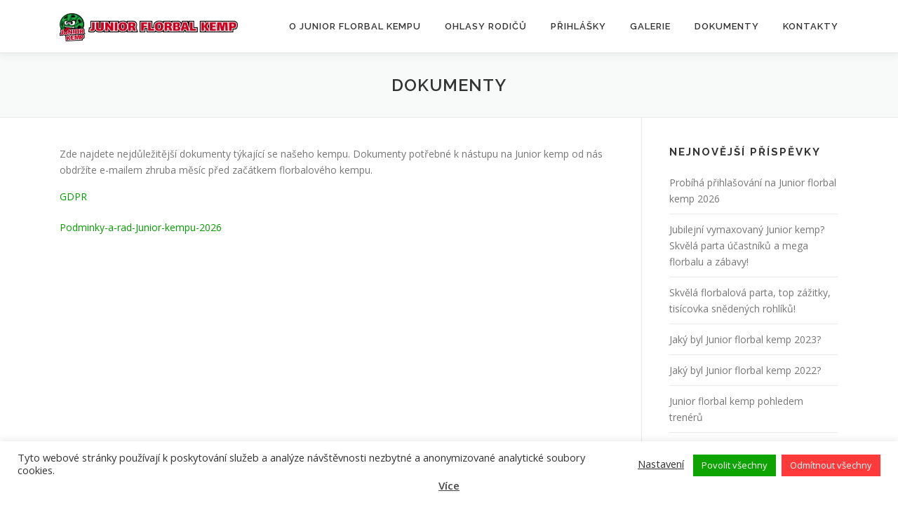

--- FILE ---
content_type: text/html; charset=UTF-8
request_url: http://www.juniorkemp.cz/dokumenty/
body_size: 9000
content:
<!DOCTYPE html>
<html lang="cs"
	prefix="og: https://ogp.me/ns#" >
<head>
<meta charset="UTF-8">
<meta name="viewport" content="width=device-width, initial-scale=1">
<link rel="profile" href="http://gmpg.org/xfn/11">
<title>Dokumenty - Junior florbal kemp</title>

		<!-- All in One SEO 4.1.5.3 -->
		<meta name="description" content="Zde najdete nejdůležitější dokumenty týkající se našeho kempu. Dokumenty potřebné k nástupu na Junior kemp od nás obdržíte e-mailem zhruba měsíc před začátkem florbalového kempu. GDPR Podminky-a-rad-Junior-kempu-2026" />
		<meta name="robots" content="max-image-preview:large" />
		<link rel="canonical" href="http://www.juniorkemp.cz/dokumenty/" />
		<meta property="og:locale" content="cs_CZ" />
		<meta property="og:site_name" content="Junior florbal kemp - Florbalový kemp na Moravě pro ligové hráče" />
		<meta property="og:type" content="article" />
		<meta property="og:title" content="Dokumenty - Junior florbal kemp" />
		<meta property="og:description" content="Zde najdete nejdůležitější dokumenty týkající se našeho kempu. Dokumenty potřebné k nástupu na Junior kemp od nás obdržíte e-mailem zhruba měsíc před začátkem florbalového kempu. GDPR Podminky-a-rad-Junior-kempu-2026" />
		<meta property="og:url" content="http://www.juniorkemp.cz/dokumenty/" />
		<meta property="og:image" content="http://www.juniorkemp.cz/wp-content/uploads/2021/02/cropped-Meloun.png" />
		<meta property="og:image:width" content="512" />
		<meta property="og:image:height" content="512" />
		<meta property="article:published_time" content="2021-11-20T17:47:07+00:00" />
		<meta property="article:modified_time" content="2025-09-27T09:03:59+00:00" />
		<meta property="article:publisher" content="https://www.facebook.com/Junior-florbal-kemp" />
		<meta name="twitter:card" content="summary" />
		<meta name="twitter:domain" content="www.juniorkemp.cz" />
		<meta name="twitter:title" content="Dokumenty - Junior florbal kemp" />
		<meta name="twitter:description" content="Zde najdete nejdůležitější dokumenty týkající se našeho kempu. Dokumenty potřebné k nástupu na Junior kemp od nás obdržíte e-mailem zhruba měsíc před začátkem florbalového kempu. GDPR Podminky-a-rad-Junior-kempu-2026" />
		<meta name="twitter:image" content="http://www.juniorkemp.cz/wp-content/uploads/2021/02/cropped-Meloun.png" />
		<script type="application/ld+json" class="aioseo-schema">
			{"@context":"https:\/\/schema.org","@graph":[{"@type":"WebSite","@id":"http:\/\/www.juniorkemp.cz\/#website","url":"http:\/\/www.juniorkemp.cz\/","name":"Junior florbal kemp","description":"Florbalov\u00fd kemp na Morav\u011b pro ligov\u00e9 hr\u00e1\u010de","inLanguage":"cs-CZ","publisher":{"@id":"http:\/\/www.juniorkemp.cz\/#organization"}},{"@type":"Organization","@id":"http:\/\/www.juniorkemp.cz\/#organization","name":"Junior florbal kemp","url":"http:\/\/www.juniorkemp.cz\/","logo":{"@type":"ImageObject","@id":"http:\/\/www.juniorkemp.cz\/#organizationLogo","url":"http:\/\/www.juniorkemp.cz\/wp-content\/uploads\/2021\/02\/kONECNY.png","width":7271,"height":895},"image":{"@id":"http:\/\/www.juniorkemp.cz\/#organizationLogo"},"sameAs":["https:\/\/www.facebook.com\/Junior-florbal-kemp","https:\/\/www.instagram.com\/juniorflorbalkemp\/"]},{"@type":"BreadcrumbList","@id":"http:\/\/www.juniorkemp.cz\/dokumenty\/#breadcrumblist","itemListElement":[{"@type":"ListItem","@id":"http:\/\/www.juniorkemp.cz\/#listItem","position":1,"item":{"@type":"WebPage","@id":"http:\/\/www.juniorkemp.cz\/","name":"Home","description":"Chce\u0161 za\u017e\u00edt #vicnezflorbal? Florbalov\u00fd kemp s tr\u00e9ninky v suprov\u00e9 modern\u00ed hale, v mal\u00fdch skupink\u00e1ch, po\u0159\u00e1d na m\u00ed\u010dku a k tomu spoustu netradi\u010dn\u00edch aktivit?","url":"http:\/\/www.juniorkemp.cz\/"},"nextItem":"http:\/\/www.juniorkemp.cz\/dokumenty\/#listItem"},{"@type":"ListItem","@id":"http:\/\/www.juniorkemp.cz\/dokumenty\/#listItem","position":2,"item":{"@type":"WebPage","@id":"http:\/\/www.juniorkemp.cz\/dokumenty\/","name":"Dokumenty","description":"Zde najdete nejd\u016fle\u017eit\u011bj\u0161\u00ed dokumenty t\u00fdkaj\u00edc\u00ed se na\u0161eho kempu. Dokumenty pot\u0159ebn\u00e9 k n\u00e1stupu na Junior kemp od n\u00e1s obdr\u017e\u00edte e-mailem zhruba m\u011bs\u00edc p\u0159ed za\u010d\u00e1tkem florbalov\u00e9ho kempu. GDPR Podminky-a-rad-Junior-kempu-2026","url":"http:\/\/www.juniorkemp.cz\/dokumenty\/"},"previousItem":"http:\/\/www.juniorkemp.cz\/#listItem"}]},{"@type":"WebPage","@id":"http:\/\/www.juniorkemp.cz\/dokumenty\/#webpage","url":"http:\/\/www.juniorkemp.cz\/dokumenty\/","name":"Dokumenty - Junior florbal kemp","description":"Zde najdete nejd\u016fle\u017eit\u011bj\u0161\u00ed dokumenty t\u00fdkaj\u00edc\u00ed se na\u0161eho kempu. Dokumenty pot\u0159ebn\u00e9 k n\u00e1stupu na Junior kemp od n\u00e1s obdr\u017e\u00edte e-mailem zhruba m\u011bs\u00edc p\u0159ed za\u010d\u00e1tkem florbalov\u00e9ho kempu. GDPR Podminky-a-rad-Junior-kempu-2026","inLanguage":"cs-CZ","isPartOf":{"@id":"http:\/\/www.juniorkemp.cz\/#website"},"breadcrumb":{"@id":"http:\/\/www.juniorkemp.cz\/dokumenty\/#breadcrumblist"},"datePublished":"2021-11-20T17:47:07+00:00","dateModified":"2025-09-27T09:03:59+00:00"}]}
		</script>
		<!-- All in One SEO -->

<link rel='dns-prefetch' href='//fonts.googleapis.com' />
<link rel='dns-prefetch' href='//s.w.org' />
<link rel="alternate" type="application/rss+xml" title="Junior florbal kemp &raquo; RSS zdroj" href="http://www.juniorkemp.cz/feed/" />
<link rel="alternate" type="application/rss+xml" title="Junior florbal kemp &raquo; RSS komentářů" href="http://www.juniorkemp.cz/comments/feed/" />
		<script type="text/javascript">
			window._wpemojiSettings = {"baseUrl":"https:\/\/s.w.org\/images\/core\/emoji\/13.1.0\/72x72\/","ext":".png","svgUrl":"https:\/\/s.w.org\/images\/core\/emoji\/13.1.0\/svg\/","svgExt":".svg","source":{"concatemoji":"http:\/\/www.juniorkemp.cz\/wp-includes\/js\/wp-emoji-release.min.js?ver=5.8.12"}};
			!function(e,a,t){var n,r,o,i=a.createElement("canvas"),p=i.getContext&&i.getContext("2d");function s(e,t){var a=String.fromCharCode;p.clearRect(0,0,i.width,i.height),p.fillText(a.apply(this,e),0,0);e=i.toDataURL();return p.clearRect(0,0,i.width,i.height),p.fillText(a.apply(this,t),0,0),e===i.toDataURL()}function c(e){var t=a.createElement("script");t.src=e,t.defer=t.type="text/javascript",a.getElementsByTagName("head")[0].appendChild(t)}for(o=Array("flag","emoji"),t.supports={everything:!0,everythingExceptFlag:!0},r=0;r<o.length;r++)t.supports[o[r]]=function(e){if(!p||!p.fillText)return!1;switch(p.textBaseline="top",p.font="600 32px Arial",e){case"flag":return s([127987,65039,8205,9895,65039],[127987,65039,8203,9895,65039])?!1:!s([55356,56826,55356,56819],[55356,56826,8203,55356,56819])&&!s([55356,57332,56128,56423,56128,56418,56128,56421,56128,56430,56128,56423,56128,56447],[55356,57332,8203,56128,56423,8203,56128,56418,8203,56128,56421,8203,56128,56430,8203,56128,56423,8203,56128,56447]);case"emoji":return!s([10084,65039,8205,55357,56613],[10084,65039,8203,55357,56613])}return!1}(o[r]),t.supports.everything=t.supports.everything&&t.supports[o[r]],"flag"!==o[r]&&(t.supports.everythingExceptFlag=t.supports.everythingExceptFlag&&t.supports[o[r]]);t.supports.everythingExceptFlag=t.supports.everythingExceptFlag&&!t.supports.flag,t.DOMReady=!1,t.readyCallback=function(){t.DOMReady=!0},t.supports.everything||(n=function(){t.readyCallback()},a.addEventListener?(a.addEventListener("DOMContentLoaded",n,!1),e.addEventListener("load",n,!1)):(e.attachEvent("onload",n),a.attachEvent("onreadystatechange",function(){"complete"===a.readyState&&t.readyCallback()})),(n=t.source||{}).concatemoji?c(n.concatemoji):n.wpemoji&&n.twemoji&&(c(n.twemoji),c(n.wpemoji)))}(window,document,window._wpemojiSettings);
		</script>
		<style type="text/css">
img.wp-smiley,
img.emoji {
	display: inline !important;
	border: none !important;
	box-shadow: none !important;
	height: 1em !important;
	width: 1em !important;
	margin: 0 .07em !important;
	vertical-align: -0.1em !important;
	background: none !important;
	padding: 0 !important;
}
</style>
	<link rel='stylesheet' id='wp-block-library-css'  href='http://www.juniorkemp.cz/wp-includes/css/dist/block-library/style.min.css?ver=5.8.12' type='text/css' media='all' />
<link rel='stylesheet' id='cookie-law-info-css'  href='http://www.juniorkemp.cz/wp-content/plugins/cookie-law-info/public/css/cookie-law-info-public.css?ver=2.0.6' type='text/css' media='all' />
<link rel='stylesheet' id='cookie-law-info-gdpr-css'  href='http://www.juniorkemp.cz/wp-content/plugins/cookie-law-info/public/css/cookie-law-info-gdpr.css?ver=2.0.6' type='text/css' media='all' />
<link rel='stylesheet' id='onepress-fonts-css'  href='https://fonts.googleapis.com/css?family=Raleway%3A400%2C500%2C600%2C700%2C300%2C100%2C800%2C900%7COpen+Sans%3A400%2C300%2C300italic%2C400italic%2C600%2C600italic%2C700%2C700italic&#038;subset=latin%2Clatin-ext&#038;ver=2.2.7' type='text/css' media='all' />
<link rel='stylesheet' id='onepress-animate-css'  href='http://www.juniorkemp.cz/wp-content/themes/onepress/assets/css/animate.min.css?ver=2.2.7' type='text/css' media='all' />
<link rel='stylesheet' id='onepress-fa-css'  href='http://www.juniorkemp.cz/wp-content/themes/onepress/assets/css/font-awesome.min.css?ver=4.7.0' type='text/css' media='all' />
<link rel='stylesheet' id='onepress-bootstrap-css'  href='http://www.juniorkemp.cz/wp-content/themes/onepress/assets/css/bootstrap.min.css?ver=2.2.7' type='text/css' media='all' />
<link rel='stylesheet' id='onepress-style-css'  href='http://www.juniorkemp.cz/wp-content/themes/onepress/style.css?ver=5.8.12' type='text/css' media='all' />
<style id='onepress-style-inline-css' type='text/css'>
.site-logo-div img{height:40px;width:auto}#page .is-transparent .site-header.no-scroll .site-title,#page .is-transparent .site-header.no-scroll .site-title .site-text-logo{color:#ffffff}#main .video-section section.hero-slideshow-wrapper{background:transparent}.hero-slideshow-wrapper:after{position:absolute;top:0px;left:0px;width:100%;height:100%;background-color:rgba(255,255,255,0);display:block;content:""}.body-desktop .parallax-hero .hero-slideshow-wrapper:after{display:none!important}#parallax-hero>.parallax-bg::before{background-color:rgba(255,255,255,0);opacity:1}.body-desktop .parallax-hero .hero-slideshow-wrapper:after{display:none!important}a,.screen-reader-text:hover,.screen-reader-text:active,.screen-reader-text:focus,.header-social a,.onepress-menu a:hover,.onepress-menu ul li a:hover,.onepress-menu li.onepress-current-item>a,.onepress-menu ul li.current-menu-item>a,.onepress-menu>li a.menu-actived,.onepress-menu.onepress-menu-mobile li.onepress-current-item>a,.site-footer a,.site-footer .footer-social a:hover,.site-footer .btt a:hover,.highlight,#comments .comment .comment-wrapper .comment-meta .comment-time:hover,#comments .comment .comment-wrapper .comment-meta .comment-reply-link:hover,#comments .comment .comment-wrapper .comment-meta .comment-edit-link:hover,.btn-theme-primary-outline,.sidebar .widget a:hover,.section-services .service-item .service-image i,.counter_item .counter__number,.team-member .member-thumb .member-profile a:hover,.icon-background-default{color:#049e01}input[type="reset"],input[type="submit"],input[type="submit"],input[type="reset"]:hover,input[type="submit"]:hover,input[type="submit"]:hover .nav-links a:hover,.btn-theme-primary,.btn-theme-primary-outline:hover,.section-testimonials .card-theme-primary,.woocommerce #respond input#submit,.woocommerce a.button,.woocommerce button.button,.woocommerce input.button,.woocommerce button.button.alt,.pirate-forms-submit-button,.pirate-forms-submit-button:hover,input[type="reset"],input[type="submit"],input[type="submit"],.pirate-forms-submit-button,.contact-form div.wpforms-container-full .wpforms-form .wpforms-submit,.contact-form div.wpforms-container-full .wpforms-form .wpforms-submit:hover,.nav-links a:hover,.nav-links a.current,.nav-links .page-numbers:hover,.nav-links .page-numbers.current{background:#049e01}.btn-theme-primary-outline,.btn-theme-primary-outline:hover,.pricing__item:hover,.section-testimonials .card-theme-primary,.entry-content blockquote{border-color:#049e01}.feature-item:hover .icon-background-default{color:#dd3333}.page-header:not(.page--cover){text-align:center}#page .site-branding .site-description{color:#129e00}.hero-content-style1 .morphext{color:#81d742}.site-footer{background-color:#119113}.site-footer .footer-connect .follow-heading,.site-footer .footer-social a{color:rgba(255,255,255,0.9)}#footer-widgets{color:#0c9900;background-color:#c1c1c1}.gallery-carousel .g-item{padding:0px 1px}.gallery-carousel{margin-left:-1px;margin-right:-1px}.gallery-grid .g-item,.gallery-masonry .g-item .inner{padding:1px}.gallery-grid,.gallery-masonry{margin:-1px}body .c-bully.c-bully--inversed{color:#ffffff}
</style>
<link rel='stylesheet' id='onepress-gallery-lightgallery-css'  href='http://www.juniorkemp.cz/wp-content/themes/onepress/assets/css/lightgallery.css?ver=5.8.12' type='text/css' media='all' />
<script type='text/javascript' src='http://www.juniorkemp.cz/wp-includes/js/jquery/jquery.min.js?ver=3.6.0' id='jquery-core-js'></script>
<script type='text/javascript' src='http://www.juniorkemp.cz/wp-includes/js/jquery/jquery-migrate.min.js?ver=3.3.2' id='jquery-migrate-js'></script>
<script type='text/javascript' id='cookie-law-info-js-extra'>
/* <![CDATA[ */
var Cli_Data = {"nn_cookie_ids":[],"cookielist":[],"non_necessary_cookies":{"anonymnistatisticke":["",""]},"ccpaEnabled":"","ccpaRegionBased":"","ccpaBarEnabled":"","strictlyEnabled":["necessary","obligatoire"],"ccpaType":"gdpr","js_blocking":"1","custom_integration":"","triggerDomRefresh":"","secure_cookies":""};
var cli_cookiebar_settings = {"animate_speed_hide":"500","animate_speed_show":"500","background":"#FFF","border":"#b1a6a6c2","border_on":"","button_1_button_colour":"#61a229","button_1_button_hover":"#4e8221","button_1_link_colour":"#0a0a0a","button_1_as_button":"1","button_1_new_win":"","button_2_button_colour":"#333","button_2_button_hover":"#292929","button_2_link_colour":"#444","button_2_as_button":"","button_2_hidebar":"","button_3_button_colour":"#ff3a3a","button_3_button_hover":"#cc2e2e","button_3_link_colour":"#ffffff","button_3_as_button":"1","button_3_new_win":"","button_4_button_colour":"#dedfe0","button_4_button_hover":"#b2b2b3","button_4_link_colour":"#333333","button_4_as_button":"","button_7_button_colour":"#0da300","button_7_button_hover":"#0a8200","button_7_link_colour":"#fff","button_7_as_button":"1","button_7_new_win":"","font_family":"inherit","header_fix":"","notify_animate_hide":"1","notify_animate_show":"1","notify_div_id":"#cookie-law-info-bar","notify_position_horizontal":"right","notify_position_vertical":"bottom","scroll_close":"","scroll_close_reload":"","accept_close_reload":"1","reject_close_reload":"1","showagain_tab":"","showagain_background":"#fff","showagain_border":"#000","showagain_div_id":"#cookie-law-info-again","showagain_x_position":"100px","text":"#333333","show_once_yn":"","show_once":"10000","logging_on":"","as_popup":"","popup_overlay":"1","bar_heading_text":"","cookie_bar_as":"banner","popup_showagain_position":"bottom-right","widget_position":"right"};
var log_object = {"ajax_url":"http:\/\/www.juniorkemp.cz\/wp-admin\/admin-ajax.php"};
/* ]]> */
</script>
<script type='text/javascript' src='http://www.juniorkemp.cz/wp-content/plugins/cookie-law-info/public/js/cookie-law-info-public.js?ver=2.0.6' id='cookie-law-info-js'></script>
<link rel="https://api.w.org/" href="http://www.juniorkemp.cz/wp-json/" /><link rel="alternate" type="application/json" href="http://www.juniorkemp.cz/wp-json/wp/v2/pages/2465" /><link rel="EditURI" type="application/rsd+xml" title="RSD" href="http://www.juniorkemp.cz/xmlrpc.php?rsd" />
<link rel="wlwmanifest" type="application/wlwmanifest+xml" href="http://www.juniorkemp.cz/wp-includes/wlwmanifest.xml" /> 
<meta name="generator" content="WordPress 5.8.12" />
<link rel='shortlink' href='http://www.juniorkemp.cz/?p=2465' />
<link rel="alternate" type="application/json+oembed" href="http://www.juniorkemp.cz/wp-json/oembed/1.0/embed?url=http%3A%2F%2Fwww.juniorkemp.cz%2Fdokumenty%2F" />
<link rel="alternate" type="text/xml+oembed" href="http://www.juniorkemp.cz/wp-json/oembed/1.0/embed?url=http%3A%2F%2Fwww.juniorkemp.cz%2Fdokumenty%2F&#038;format=xml" />
<!-- Global site tag (gtag.js) - Google Analytics -->
<script type="text/plain" data-cli-class="cli-blocker-script"  data-cli-script-type="anonymnistatisticke" data-cli-block="true"  data-cli-element-position="head" async src="https://www.googletagmanager.com/gtag/js?id=G-6WYQ86SLJ7"></script>
<script type="text/plain" data-cli-class="cli-blocker-script"  data-cli-script-type="anonymnistatisticke" data-cli-block="true"  data-cli-element-position="head">
  window.dataLayer = window.dataLayer || [];
  function gtag(){dataLayer.push(arguments);}
  gtag('js', new Date());

  gtag('config', 'G-6WYQ86SLJ7');
</script><link rel="icon" href="http://www.juniorkemp.cz/wp-content/uploads/2025/07/cropped-Logo-2025-32x32.png" sizes="32x32" />
<link rel="icon" href="http://www.juniorkemp.cz/wp-content/uploads/2025/07/cropped-Logo-2025-192x192.png" sizes="192x192" />
<link rel="apple-touch-icon" href="http://www.juniorkemp.cz/wp-content/uploads/2025/07/cropped-Logo-2025-180x180.png" />
<meta name="msapplication-TileImage" content="http://www.juniorkemp.cz/wp-content/uploads/2025/07/cropped-Logo-2025-270x270.png" />
</head>

<body class="page-template-default page page-id-2465 wp-custom-logo">
<div id="page" class="hfeed site">
	<a class="skip-link screen-reader-text" href="#content">Přeskočit na obsah</a>
	<div id="header-section" class="h-below-hero no-transparent">		<header id="masthead" class="site-header header-contained is-sticky no-scroll no-t h-below-hero" role="banner">
			<div class="container">
				<div class="site-branding">
				<div class="site-brand-inner has-logo-img no-desc"><div class="site-logo-div"><a href="http://www.juniorkemp.cz/" class="custom-logo-link  no-t-logo" rel="home" itemprop="url"><img width="6037" height="951" src="http://www.juniorkemp.cz/wp-content/uploads/2025/08/cropped-new-small-JK.png" class="custom-logo" alt="Junior florbal kemp" loading="lazy" itemprop="logo" srcset="http://www.juniorkemp.cz/wp-content/uploads/2025/08/cropped-new-small-JK.png 2x" /></a></div></div>				</div>
				<div class="header-right-wrapper">
					<a href="#0" id="nav-toggle">Menu<span></span></a>
					<nav id="site-navigation" class="main-navigation" role="navigation">
						<ul class="onepress-menu">
							<li id="menu-item-2074" class="menu-item menu-item-type-post_type menu-item-object-page menu-item-has-children menu-item-2074"><a href="http://www.juniorkemp.cz/zakladniinformace/">O Junior florbal kempu</a>
<ul class="sub-menu">
	<li id="menu-item-2456" class="menu-item menu-item-type-post_type menu-item-object-page menu-item-2456"><a href="http://www.juniorkemp.cz/zakladniinformace/">Základní informace</a></li>
	<li id="menu-item-2454" class="menu-item menu-item-type-post_type menu-item-object-page menu-item-2454"><a href="http://www.juniorkemp.cz/treninkoveskupiny/">Tréninkové skupiny a metody</a></li>
	<li id="menu-item-2449" class="menu-item menu-item-type-post_type menu-item-object-page menu-item-2449"><a href="http://www.juniorkemp.cz/kdo-jsme/">Náš trenérský tým</a></li>
</ul>
</li>
<li id="menu-item-2699" class="menu-item menu-item-type-post_type menu-item-object-page menu-item-2699"><a href="http://www.juniorkemp.cz/ohlasy-rodicu/">Ohlasy rodičů</a></li>
<li id="menu-item-3425" class="menu-item menu-item-type-post_type menu-item-object-page menu-item-3425"><a href="http://www.juniorkemp.cz/prihlaska-na-junior-florbal-kemp-2026/">Přihlášky</a></li>
<li id="menu-item-3429" class="menu-item menu-item-type-post_type menu-item-object-page menu-item-3429"><a href="http://www.juniorkemp.cz/galerie/">Galerie</a></li>
<li id="menu-item-2483" class="menu-item menu-item-type-post_type menu-item-object-page current-menu-item page_item page-item-2465 current_page_item menu-item-2483"><a href="http://www.juniorkemp.cz/dokumenty/" aria-current="page">Dokumenty</a></li>
<li id="menu-item-2070" class="menu-item menu-item-type-post_type menu-item-object-page menu-item-2070"><a href="http://www.juniorkemp.cz/kontakty/">Kontakty</a></li>
						</ul>
					</nav>
					<!-- #site-navigation -->
				</div>
			</div>
		</header><!-- #masthead -->
		</div>					<div class="page-header">
				<div class="container">
					<h1 class="entry-title">Dokumenty</h1>				</div>
			</div>
					<div id="content" class="site-content">
        		<div id="content-inside" class="container right-sidebar">
			<div id="primary" class="content-area">
				<main id="main" class="site-main" role="main">

					
						
<article id="post-2465" class="post-2465 page type-page status-publish hentry">
	<header class="entry-header">
			</header><!-- .entry-header -->

	<div class="entry-content">
		
<p>Zde najdete nejdůležitější dokumenty týkající se našeho kempu. Dokumenty potřebné k nástupu na Junior kemp od nás obdržíte e-mailem zhruba měsíc před začátkem florbalového kempu.</p>



<div class="wp-block-file"><a href="http://www.juniorkemp.cz/wp-content/uploads/2022/11/GDPR.pdf" target="_blank" rel="noreferrer noopener">GDPR</a></div>



<div class="wp-block-file"><a href="https://www.juniorkemp.cz/wp-content/uploads/2025/09/Podminky-a-rad-Junior-kempu-2026.pdf" target="_blank" rel="noreferrer noopener">Podminky-a-rad-Junior-kempu-2026</a></div>



<p></p>
			</div><!-- .entry-content -->
</article><!-- #post-## -->


						
					
				</main><!-- #main -->
			</div><!-- #primary -->

                            
<div id="secondary" class="widget-area sidebar" role="complementary">
	
		<aside id="recent-posts-11" class="widget widget_recent_entries">
		<h2 class="widget-title">Nejnovější příspěvky</h2>
		<ul>
											<li>
					<a href="http://www.juniorkemp.cz/2026/01/11/probiha-prihlasovani-na-junior-florbal-kemp-2026/">Probíhá přihlašování na Junior florbal kemp 2026</a>
									</li>
											<li>
					<a href="http://www.juniorkemp.cz/2025/08/01/jubilejni-vymaxovany-junior-kemp-skvela-parta-ucastniku-a-mega-florbalu-a-zabavy/">Jubilejní vymaxovaný Junior kemp? Skvělá parta účastníků a mega florbalu a zábavy!</a>
									</li>
											<li>
					<a href="http://www.juniorkemp.cz/2024/07/24/skvela-florbalova-parta-top-zazitky-tisicovka-snedenych-rohliku/">Skvělá florbalová parta, top zážitky, tisícovka snědených rohlíků!</a>
									</li>
											<li>
					<a href="http://www.juniorkemp.cz/2023/07/24/jaky-byl-junior-florbal-kemp-2023/">Jaký byl Junior florbal kemp 2023?</a>
									</li>
											<li>
					<a href="http://www.juniorkemp.cz/2022/07/25/jaky-byl-junior-florbal-kemp-2022/">Jaký byl Junior florbal kemp 2022?</a>
									</li>
											<li>
					<a href="http://www.juniorkemp.cz/2021/08/01/junior-florbal-kemp-pohledem-treneru/">Junior florbal kemp pohledem trenérů</a>
									</li>
											<li>
					<a href="http://www.juniorkemp.cz/2021/04/30/vitejte-v-budisove/">Vítejte v Budišově!</a>
									</li>
					</ul>

		</aside><aside id="nav_menu-5" class="widget widget_nav_menu"><h2 class="widget-title">Informace</h2><div class="menu-primary-container"><ul id="menu-primary-1" class="menu"><li class="menu-item menu-item-type-post_type menu-item-object-page menu-item-has-children menu-item-2074"><a href="http://www.juniorkemp.cz/zakladniinformace/">O Junior florbal kempu</a>
<ul class="sub-menu">
	<li class="menu-item menu-item-type-post_type menu-item-object-page menu-item-2456"><a href="http://www.juniorkemp.cz/zakladniinformace/">Základní informace</a></li>
	<li class="menu-item menu-item-type-post_type menu-item-object-page menu-item-2454"><a href="http://www.juniorkemp.cz/treninkoveskupiny/">Tréninkové skupiny a metody</a></li>
	<li class="menu-item menu-item-type-post_type menu-item-object-page menu-item-2449"><a href="http://www.juniorkemp.cz/kdo-jsme/">Náš trenérský tým</a></li>
</ul>
</li>
<li class="menu-item menu-item-type-post_type menu-item-object-page menu-item-2699"><a href="http://www.juniorkemp.cz/ohlasy-rodicu/">Ohlasy rodičů</a></li>
<li class="menu-item menu-item-type-post_type menu-item-object-page menu-item-3425"><a href="http://www.juniorkemp.cz/prihlaska-na-junior-florbal-kemp-2026/">Přihlášky</a></li>
<li class="menu-item menu-item-type-post_type menu-item-object-page menu-item-3429"><a href="http://www.juniorkemp.cz/galerie/">Galerie</a></li>
<li class="menu-item menu-item-type-post_type menu-item-object-page current-menu-item page_item page-item-2465 current_page_item menu-item-2483"><a href="http://www.juniorkemp.cz/dokumenty/" aria-current="page">Dokumenty</a></li>
<li class="menu-item menu-item-type-post_type menu-item-object-page menu-item-2070"><a href="http://www.juniorkemp.cz/kontakty/">Kontakty</a></li>
</ul></div></aside></div><!-- #secondary -->
            
		</div><!--#content-inside -->
	</div><!-- #content -->

	<footer id="colophon" class="site-footer" role="contentinfo">
						<div class="footer-connect">
			<div class="container">
				<div class="row">
					 <div class="col-md-8 offset-md-2 col-sm-12 offset-md-0">		<div class="footer-social">
			<h5 class="follow-heading">Najdete nás také na sociálních sítích</h5><div class="footer-social-icons"><a target="_blank" href="https://www.instagram.com/juniorflorbalkemp/" title="Instagram"><i class="fa fa fa-instagram"></i></a><a target="_blank" href="https://www.facebook.com/Junior-florbal-kemp-103031645019497" title="Facebook"><i class="fa fa fa-facebook-square"></i></a></div>		</div>
		</div>				</div>
			</div>
		</div>
	
		<div class="site-info">
			<div class="container">
									<div class="btt">
						<a class="back-to-top" href="#page" title="Zpět nahoru"><i class="fa fa-angle-double-up wow flash" data-wow-duration="2s"></i></a>
					</div>
										Copyright &copy; 2026 Junior florbal kemp		<span class="sep"> &ndash; </span>
		<a href="https://www.famethemes.com/themes/onepress">OnePress</a> šablona od FameThemes					</div>
		</div>
		<!-- .site-info -->

	</footer><!-- #colophon -->
	</div><!-- #page -->


<!--googleoff: all--><div id="cookie-law-info-bar" data-nosnippet="true"><span><div class="cli-bar-container cli-style-v2"><div class="cli-bar-message">Tyto webové stránky používají k poskytování služeb a analýze návštěvnosti nezbytné a anonymizované analytické soubory cookies.</div><div class="cli-bar-btn_container"><a role='button' tabindex='0' class="cli_settings_button" style="margin:0px 5px 0px 0px;" >Nastavení</a></div> <a id="wt-cli-accept-all-btn" tabindex="0" role='button' data-cli_action="accept_all"  class="wt-cli-element medium cli-plugin-button wt-cli-accept-all-btn cookie_action_close_header cli_action_button" >Povolit všechny</a><a role='button' tabindex='0' id="cookie_action_close_header_reject"  class="medium cli-plugin-button cli-plugin-main-button cookie_action_close_header_reject cli_action_button"  data-cli_action="reject">Odmítnout všechny</a> </div> <a href="https://www.uoou.cz/gdpr-strucne/ds-4843/p1=4843" id="CONSTANT_OPEN_URL" target="_blank"  class="cli-plugin-main-link"  style="display:inline-block;" >Více</a></span></div><div id="cookie-law-info-again" style="display:none;" data-nosnippet="true"><span id="cookie_hdr_showagain">Manage consent</span></div><div class="cli-modal" data-nosnippet="true" id="cliSettingsPopup" tabindex="-1" role="dialog" aria-labelledby="cliSettingsPopup" aria-hidden="true">
  <div class="cli-modal-dialog" role="document">
	<div class="cli-modal-content cli-bar-popup">
	  	<button type="button" class="cli-modal-close" id="cliModalClose">
			<svg class="" viewBox="0 0 24 24"><path d="M19 6.41l-1.41-1.41-5.59 5.59-5.59-5.59-1.41 1.41 5.59 5.59-5.59 5.59 1.41 1.41 5.59-5.59 5.59 5.59 1.41-1.41-5.59-5.59z"></path><path d="M0 0h24v24h-24z" fill="none"></path></svg>
			<span class="wt-cli-sr-only">Zavřít</span>
	  	</button>
	  	<div class="cli-modal-body">
			<div class="cli-container-fluid cli-tab-container">
	<div class="cli-row">
		<div class="cli-col-12 cli-align-items-stretch cli-px-0">
			<div class="cli-privacy-overview">
				<h4>Používaní cookies</h4>				<div class="cli-privacy-content">
					<div class="cli-privacy-content-text">Tyto webové stránky používají k poskytování služeb a analýze návštěvnosti nezbytné a anonymizované analytické soubory cookies.</div>
				</div>
				<a class="cli-privacy-readmore"  aria-label="Zobrazit více" tabindex="0" role="button" data-readmore-text="Zobrazit více" data-readless-text="Zobrazit méně"></a>			</div>
		</div>
		<div class="cli-col-12 cli-align-items-stretch cli-px-0 cli-tab-section-container">
												<div class="cli-tab-section">
						<div class="cli-tab-header">
							<a role="button" tabindex="0" class="cli-nav-link cli-settings-mobile" data-target="anonymnistatisticke" data-toggle="cli-toggle-tab">
								Statistické cookies							</a>
							<div class="cli-switch">
                        <input type="checkbox" id="wt-cli-checkbox-anonymnistatisticke" class="cli-user-preference-checkbox"  data-id="checkbox-anonymnistatisticke"  />
                        <label for="wt-cli-checkbox-anonymnistatisticke" class="cli-slider" data-cli-enable="Povolit" data-cli-disable="Vypnuto"><span class="wt-cli-sr-only">Statistické cookies</span></label>
                    </div>						</div>
						<div class="cli-tab-content">
							<div class="cli-tab-pane cli-fade" data-id="anonymnistatisticke">
								<div class="wt-cli-cookie-description">
									Statistické cookies nám umožňují sledovat návštěvnost webových stránek. Anonymně sbírají a sdělují informace, které pomáhají k vylepšování obsahu stránek.
								</div>
							</div>
						</div>
					</div>
																	<div class="cli-tab-section">
						<div class="cli-tab-header">
							<a role="button" tabindex="0" class="cli-nav-link cli-settings-mobile" data-target="nezbytne" data-toggle="cli-toggle-tab">
								Nezbytné cookies							</a>
							<div class="cli-switch">
                        <input type="checkbox" id="wt-cli-checkbox-nezbytne" class="cli-user-preference-checkbox"  data-id="checkbox-nezbytne"  checked='checked' />
                        <label for="wt-cli-checkbox-nezbytne" class="cli-slider" data-cli-enable="Povolit" data-cli-disable="Vypnuto"><span class="wt-cli-sr-only">Nezbytné cookies</span></label>
                    </div>						</div>
						<div class="cli-tab-content">
							<div class="cli-tab-pane cli-fade" data-id="nezbytne">
								<div class="wt-cli-cookie-description">
									Tyto soubory cookie jsou nezbytné pro využití základních funkcí webové stránky, a proto jsou vždy povolené.
								</div>
							</div>
						</div>
					</div>
										</div>
	</div>
</div>
	  	</div>
	  	<div class="cli-modal-footer">
			<div class="wt-cli-element cli-container-fluid cli-tab-container">
				<div class="cli-row">
					<div class="cli-col-12 cli-align-items-stretch cli-px-0">
						<div class="cli-tab-footer wt-cli-privacy-overview-actions">
						
															<a id="wt-cli-privacy-save-btn" role="button" tabindex="0" data-cli-action="accept" class="wt-cli-privacy-btn cli_setting_save_button wt-cli-privacy-accept-btn cli-btn">ULOŽIT A PŘIJMOUT</a>
													</div>
						
					</div>
				</div>
			</div>
		</div>
	</div>
  </div>
</div>
<div class="cli-modal-backdrop cli-fade cli-settings-overlay"></div>
<div class="cli-modal-backdrop cli-fade cli-popupbar-overlay"></div>
<!--googleon: all--><link rel='stylesheet' id='cookie-law-info-table-css'  href='http://www.juniorkemp.cz/wp-content/plugins/cookie-law-info/public/css/cookie-law-info-table.css?ver=2.0.6' type='text/css' media='all' />
<script type='text/javascript' src='http://www.juniorkemp.cz/wp-content/themes/onepress/assets/js/plugins.js?ver=2.2.7' id='onepress-js-plugins-js'></script>
<script type='text/javascript' src='http://www.juniorkemp.cz/wp-content/themes/onepress/assets/js/bootstrap.min.js?ver=2.2.7' id='onepress-js-bootstrap-js'></script>
<script type='text/javascript' id='onepress-theme-js-extra'>
/* <![CDATA[ */
var onepress_js_settings = {"onepress_disable_animation":"","onepress_disable_sticky_header":"0","onepress_vertical_align_menu":"0","hero_animation":"flipInX","hero_speed":"5000","hero_fade":"750","hero_duration":"5000","hero_disable_preload":"","is_home":"","gallery_enable":"1","is_rtl":""};
/* ]]> */
</script>
<script type='text/javascript' src='http://www.juniorkemp.cz/wp-content/themes/onepress/assets/js/theme.js?ver=2.2.7' id='onepress-theme-js'></script>
<script type='text/javascript' src='http://www.juniorkemp.cz/wp-includes/js/wp-embed.min.js?ver=5.8.12' id='wp-embed-js'></script>

</body>
</html>
